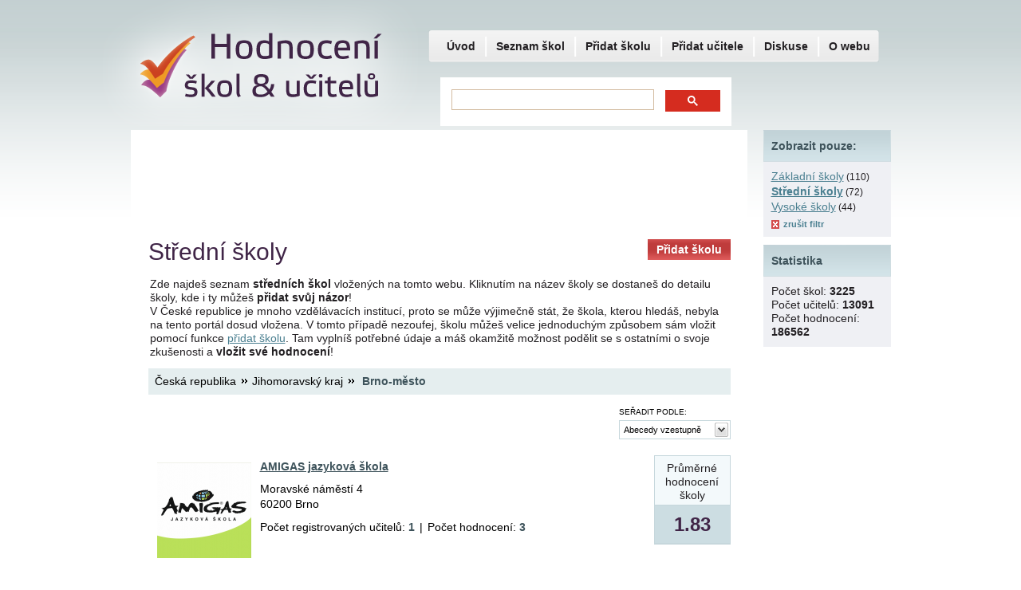

--- FILE ---
content_type: text/html
request_url: http://www.hodnoceniskol.cz/stredni-skoly/jihomoravsky-kraj/brno-mesto/
body_size: 4641
content:
<!DOCTYPE html PUBLIC "-//W3C//DTD XHTML 1.0 Transitional//EN" "DTD/xhtml1-transitional.dtd">
<html xmlns="http://www.w3.org/1999/xhtml">
    <head>
        <title>Brno-město | Jihomoravský kraj | Střední školy | Hodnocení škol</title>
	<meta name="description" content="Brno-město, Jihomoravský kraj, Střední školy | Hodnocení škol" />
        <meta http-equiv="content-type" content="text/html; charset=utf-8" />
        <link rel="stylesheet" href="http://www.hodnoceniskol.cz/css/default.css" type="text/css" />
        
        <!--[if IE 6]>
            <link rel="stylesheet" type="text/css" media="all" href="http://www.hodnoceniskol.cz/css/ie6.css" />
        <![endif]-->
        <!--[if IE 7]>
            <link rel="stylesheet" type="text/css" media="all" href="http://www.hodnoceniskol.cz/css/ie7.css" />
        <![endif]-->
        <script type="text/javascript" src="http://www.hodnoceniskol.cz/js/jquery-1.3.2.min.js"></script>
        <script type="text/javascript" src="http://www.hodnoceniskol.cz/js/jquery.chainedSelects.js"></script>
        <script type="text/javascript" src="http://www.hodnoceniskol.cz/js/jquery.ui.js"></script>
        <script type="text/javascript" src="http://www.hodnoceniskol.cz/js/jquery.maxlength-min.js"></script>
        <script type="text/javascript" src="http://www.hodnoceniskol.cz/js/baseUri.js"></script>
        <script type="text/javascript" src="http://www.hodnoceniskol.cz/js/utility.js"></script>
    </head>
    <body>
        <div id="all-page">
            
            <h1><span><a href="http://www.hodnoceniskol.cz/"><span>Hodnocení škol a učitelů</span></a></span></h1>
            
            <div class="col-left col-left-pages">
                <div class="content">                    <div style="width: 728px; height: 90px; margin: 0px 0px 30px 0px;">


                     <script type="text/javascript"><!--
                          google_ad_client = "ca-pub-4281829048446788";
                          /* široky hodnoceni */
                          google_ad_slot = "4864965055";
                          google_ad_width = 728;
                          google_ad_height = 90;
                            //-->
                             </script>
                         <script type="text/javascript"
                          src="http://pagead2.googlesyndication.com/pagead/show_ads.js">
                             </script>


                   </div>


                    <h2 class="float">Střední školy</h2>


                    <a class="universal-button universal-button-right" href="http://www.hodnoceniskol.cz/pridat-skolu/">Přidat školu</a>


                    <div class="cleaner">&#160;</div>


                    <p>Zde najdeš seznam <strong>středních škol</strong> vložených na tomto webu. Kliknutím na název školy se dostaneš do detailu školy, kde i ty můžeš <strong>přidat svůj názor</strong>!<br />V České republice je mnoho vzdělávacích institucí, proto se může výjimečně stát, že škola, kterou hledáš, nebyla na tento portál dosud vložena. V tomto případě nezoufej, školu můžeš velice jednoduchým způsobem sám vložit pomocí funkce <a href="http://www.hodnoceniskol.cz/pridat-skolu/" title="Přidat školu">přidat školu</a>. Tam vyplníš potřebné údaje a máš okamžitě možnost podělit se s ostatními o svoje zkušenosti a <strong>vložit své hodnocení</strong>!</p>


                                        


                    


                    <div class="breadcrumb breadcrumb-filter">


                        


                            <a href="http://www.hodnoceniskol.cz/stredni-skoly/">Česká republika</a>


                            <span>&#160;</span>


                        


                            <a href="http://www.hodnoceniskol.cz/stredni-skoly/jihomoravsky-kraj/">Jihomoravský kraj</a>


                            <span>&#160;</span>


                        


                        <span class="current">Brno-město</span>


                    </div>


                    


                    


                    


                    


                    


                        <div class="sort">


                            <span>Seřadit podle:</span>


                            <a href="javascript:void(0)" class="sort-trigger">Abecedy vzestupně</a>


                            <ul>


                                


                                    <li><a href="http://www.hodnoceniskol.cz/stredni-skoly/jihomoravsky-kraj/brno-mesto/?sort=seo_desc">Abecedy sestupně</a></li>


                                


                                    <li><a href="http://www.hodnoceniskol.cz/stredni-skoly/jihomoravsky-kraj/brno-mesto/?sort=rate_desc">Hodnocení sestupně</a></li>


                                


                                    <li><a href="http://www.hodnoceniskol.cz/stredni-skoly/jihomoravsky-kraj/brno-mesto/?sort=rate_asc">Hodnocení vzestupně</a></li>


                                


                            </ul>


                        </div>


                    


                    <div class="cleaner">&#160;</div>


                    


                    


                    


                        


                            <div class="detail-skoly-left detail-skoly-left-seznam-skol">


                                <div class="img"><a href="http://www.hodnoceniskol.cz/skola/amigas-jazykova-skola-2423/"><img src="http://www.hodnoceniskol.cz/raycms/upload/school/amigas-logo-fb-2423.png" alt="AMIGAS jazyková škola"/></a></div>


                                <div class="info">


                                    <h3><a href="http://www.hodnoceniskol.cz/skola/amigas-jazykova-skola-2423/">AMIGAS jazyková škola</a></h3>


                                    <p>Moravské náměstí 4<br />60200 Brno</p>


                                    <p>Počet registrovaných učitelů: <strong>1</strong><span>|</span>Počet hodnocení: <strong>3</strong></p>


                                </div>


                                <div class="cleaner">&#160;</div>        


                            </div>


                            <div class="detail-skoly-right detail-skoly-right-seznam-skol">


                                <p>Průměrné hodnocení školy<strong>1.83</strong></p>


                            </div>


                            <div class="cleaner">&#160;</div>


                        


                            <div class="detail-skoly-left detail-skoly-left-seznam-skol">


                                <div class="img"><a href="http://www.hodnoceniskol.cz/skola/cirkevni-stredni-zdravotnicka-skola-s-r-o-595/"><img src="http://www.hodnoceniskol.cz/gfx/icons/nologo.gif" alt="Církevní střední zdravotnická škola, s.r.o."/></a></div>


                                <div class="info">


                                    <h3><a href="http://www.hodnoceniskol.cz/skola/cirkevni-stredni-zdravotnicka-skola-s-r-o-595/">Církevní střední zdravotnická škola, s.r.o.</a></h3>


                                    <p>Grohova  110/14<br />60200 Brno-město</p>


                                    <p>Počet registrovaných učitelů: <strong>3</strong><span>|</span>Počet hodnocení: <strong>111</strong></p>


                                </div>


                                <div class="cleaner">&#160;</div>        


                            </div>


                            <div class="detail-skoly-right detail-skoly-right-seznam-skol">


                                <p>Průměrné hodnocení školy<strong>1.1</strong></p>


                            </div>


                            <div class="cleaner">&#160;</div>


                        


                            <div class="detail-skoly-left detail-skoly-left-seznam-skol">


                                <div class="img"><a href="http://www.hodnoceniskol.cz/skola/cyrilometodejske-gymnazium-a-stredni-odborna-skola-pedagogicka-brno-610/"><img src="http://www.hodnoceniskol.cz/gfx/icons/nologo.gif" alt="Cyrilometodějské gymnázium a střední odborná škola pedagogická Brno"/></a></div>


                                <div class="info">


                                    <h3><a href="http://www.hodnoceniskol.cz/skola/cyrilometodejske-gymnazium-a-stredni-odborna-skola-pedagogicka-brno-610/">Cyrilometodějské gymnázium a střední odborná škola pedagogická Brno</a></h3>


                                    <p>Lerchova  343/63<br />60200 Brno-město</p>


                                    <p>Počet registrovaných učitelů: <strong>3</strong><span>|</span>Počet hodnocení: <strong>52</strong></p>


                                </div>


                                <div class="cleaner">&#160;</div>        


                            </div>


                            <div class="detail-skoly-right detail-skoly-right-seznam-skol">


                                <p>Průměrné hodnocení školy<strong>1.15</strong></p>


                            </div>


                            <div class="cleaner">&#160;</div>


                        


                            <div class="detail-skoly-left detail-skoly-left-seznam-skol">


                                <div class="img"><a href="http://www.hodnoceniskol.cz/skola/educanet-soukrome-gymnazium-brno-o-p-s-648/"><img src="http://www.hodnoceniskol.cz/raycms/upload/school/obr-648.png" alt="EDUCAnet - Soukromé gymnázium Brno, o.p.s. "/></a></div>


                                <div class="info">


                                    <h3><a href="http://www.hodnoceniskol.cz/skola/educanet-soukrome-gymnazium-brno-o-p-s-648/">EDUCAnet - Soukromé gymnázium Brno, o.p.s. </a></h3>


                                    <p>Arménská  573/21<br />62500 Brno-město</p>


                                    <p>Počet registrovaných učitelů: <strong>8</strong><span>|</span>Počet hodnocení: <strong>102</strong></p>


                                </div>


                                <div class="cleaner">&#160;</div>        


                            </div>


                            <div class="detail-skoly-right detail-skoly-right-seznam-skol">


                                <p>Průměrné hodnocení školy<strong>1.64</strong></p>


                            </div>


                            <div class="cleaner">&#160;</div>


                        


                            <div class="detail-skoly-left detail-skoly-left-seznam-skol">


                                <div class="img"><a href="http://www.hodnoceniskol.cz/skola/eko-gymnazium-brno-o-p-s-605/"><img src="http://www.hodnoceniskol.cz/raycms/upload/school/obr-605.png" alt="EKO GYMNÁZIUM BRNO, o.p.s.  "/></a></div>


                                <div class="info">


                                    <h3><a href="http://www.hodnoceniskol.cz/skola/eko-gymnazium-brno-o-p-s-605/">EKO GYMNÁZIUM BRNO, o.p.s.  </a></h3>


                                    <p>Labská  269/27<br />62500 Brno-město</p>


                                    <p>Počet registrovaných učitelů: <strong>1</strong><span>|</span>Počet hodnocení: <strong>86</strong></p>


                                </div>


                                <div class="cleaner">&#160;</div>        


                            </div>


                            <div class="detail-skoly-right detail-skoly-right-seznam-skol">


                                <p>Průměrné hodnocení školy<strong>1.15</strong></p>


                            </div>


                            <div class="cleaner">&#160;</div>


                        


                            <div class="detail-skoly-left detail-skoly-left-seznam-skol">


                                <div class="img"><a href="http://www.hodnoceniskol.cz/skola/gymnazium-3257/"><img src="http://www.hodnoceniskol.cz/gfx/icons/nologo.gif" alt="gymnázium"/></a></div>


                                <div class="info">


                                    <h3><a href="http://www.hodnoceniskol.cz/skola/gymnazium-3257/">gymnázium</a></h3>


                                    <p>Vídeňská <br />63900 Brno</p>


                                    <p>Počet registrovaných učitelů: <strong>0</strong><span>|</span>Počet hodnocení: <strong>1</strong></p>


                                </div>


                                <div class="cleaner">&#160;</div>        


                            </div>


                            <div class="detail-skoly-right detail-skoly-right-seznam-skol">


                                <p>Průměrné hodnocení školy<strong>1</strong></p>


                            </div>


                            <div class="cleaner">&#160;</div>


                        


                            <div class="detail-skoly-left detail-skoly-left-seznam-skol">


                                <div class="img"><a href="http://www.hodnoceniskol.cz/skola/gymnazium-brno-654/"><img src="http://www.hodnoceniskol.cz/gfx/icons/nologo.gif" alt="Gymnázium Brno   "/></a></div>


                                <div class="info">


                                    <h3><a href="http://www.hodnoceniskol.cz/skola/gymnazium-brno-654/">Gymnázium Brno   </a></h3>


                                    <p>Elgartova 689/3<br />61400 Brno-město</p>


                                    <p>Počet registrovaných učitelů: <strong>6</strong><span>|</span>Počet hodnocení: <strong>25</strong></p>


                                </div>


                                <div class="cleaner">&#160;</div>        


                            </div>


                            <div class="detail-skoly-right detail-skoly-right-seznam-skol">


                                <p>Průměrné hodnocení školy<strong>1.4</strong></p>


                            </div>


                            <div class="cleaner">&#160;</div>


                        


                            <div class="detail-skoly-left detail-skoly-left-seznam-skol">


                                <div class="img"><a href="http://www.hodnoceniskol.cz/skola/gymnazium-brno-krenova-36-1792/"><img src="http://www.hodnoceniskol.cz/gfx/icons/nologo.gif" alt="Gymnázium, Brno, Křenová 36"/></a></div>


                                <div class="info">


                                    <h3><a href="http://www.hodnoceniskol.cz/skola/gymnazium-brno-krenova-36-1792/">Gymnázium, Brno, Křenová 36</a></h3>


                                    <p>Křenová 36<br />60200 Brno-město</p>


                                    <p>Počet registrovaných učitelů: <strong>37</strong><span>|</span>Počet hodnocení: <strong>81</strong></p>


                                </div>


                                <div class="cleaner">&#160;</div>        


                            </div>


                            <div class="detail-skoly-right detail-skoly-right-seznam-skol">


                                <p>Průměrné hodnocení školy<strong>1.15</strong></p>


                            </div>


                            <div class="cleaner">&#160;</div>


                        


                            <div class="detail-skoly-left detail-skoly-left-seznam-skol">


                                <div class="img"><a href="http://www.hodnoceniskol.cz/skola/gymnazium-brno-reckovice-653/"><img src="http://www.hodnoceniskol.cz/gfx/icons/nologo.gif" alt="Gymnázium Brno - Řečkovice   "/></a></div>


                                <div class="info">


                                    <h3><a href="http://www.hodnoceniskol.cz/skola/gymnazium-brno-reckovice-653/">Gymnázium Brno - Řečkovice   </a></h3>


                                    <p>Terezy Novákové  936/2<br />62100 Brno-město</p>


                                    <p>Počet registrovaných učitelů: <strong>2</strong><span>|</span>Počet hodnocení: <strong>37</strong></p>


                                </div>


                                <div class="cleaner">&#160;</div>        


                            </div>


                            <div class="detail-skoly-right detail-skoly-right-seznam-skol">


                                <p>Průměrné hodnocení školy<strong>1.37</strong></p>


                            </div>


                            <div class="cleaner">&#160;</div>


                        


                            <div class="detail-skoly-left detail-skoly-left-seznam-skol">


                                <div class="img"><a href="http://www.hodnoceniskol.cz/skola/gymnazium-brno-slovanske-namesti-7-2355/"><img src="http://www.hodnoceniskol.cz/raycms/upload/school/logo-mensi-2355.jpeg" alt="Gymnázium Brno, Slovanské náměstí 7"/></a></div>


                                <div class="info">


                                    <h3><a href="http://www.hodnoceniskol.cz/skola/gymnazium-brno-slovanske-namesti-7-2355/">Gymnázium Brno, Slovanské náměstí 7</a></h3>


                                    <p>Slovanské náměstí 7<br />61200 Brno-město</p>


                                    <p>Počet registrovaných učitelů: <strong>2</strong><span>|</span>Počet hodnocení: <strong>5</strong></p>


                                </div>


                                <div class="cleaner">&#160;</div>        


                            </div>


                            <div class="detail-skoly-right detail-skoly-right-seznam-skol">


                                <p>Průměrné hodnocení školy<strong>1.83</strong></p>


                            </div>


                            <div class="cleaner">&#160;</div>


                        


                            <div class="detail-skoly-left detail-skoly-left-seznam-skol">


                                <div class="img"><a href="http://www.hodnoceniskol.cz/skola/gymnazium-brno-trida-kapitana-jarose-652/"><img src="http://www.hodnoceniskol.cz/gfx/icons/nologo.gif" alt="Gymnázium, Brno, třída Kapitána Jaroše"/></a></div>


                                <div class="info">


                                    <h3><a href="http://www.hodnoceniskol.cz/skola/gymnazium-brno-trida-kapitana-jarose-652/">Gymnázium, Brno, třída Kapitána Jaroše</a></h3>


                                    <p>Příční  123/16<br />60200 Brno-město</p>


                                    <p>Počet registrovaných učitelů: <strong>6</strong><span>|</span>Počet hodnocení: <strong>33</strong></p>


                                </div>


                                <div class="cleaner">&#160;</div>        


                            </div>


                            <div class="detail-skoly-right detail-skoly-right-seznam-skol">


                                <p>Průměrné hodnocení školy<strong>1.78</strong></p>


                            </div>


                            <div class="cleaner">&#160;</div>


                        


                            <div class="detail-skoly-left detail-skoly-left-seznam-skol">


                                <div class="img"><a href="http://www.hodnoceniskol.cz/skola/gymnazium-brno-videnska-651/"><img src="http://www.hodnoceniskol.cz/gfx/icons/nologo.gif" alt="Gymnázium Brno, Vídeňská   "/></a></div>


                                <div class="info">


                                    <h3><a href="http://www.hodnoceniskol.cz/skola/gymnazium-brno-videnska-651/">Gymnázium Brno, Vídeňská   </a></h3>


                                    <p>Vídeňská  55/47<br />63900 Brno-město</p>


                                    <p>Počet registrovaných učitelů: <strong>64</strong><span>|</span>Počet hodnocení: <strong>533</strong></p>


                                </div>


                                <div class="cleaner">&#160;</div>        


                            </div>


                            <div class="detail-skoly-right detail-skoly-right-seznam-skol">


                                <p>Průměrné hodnocení školy<strong>1.38</strong></p>


                            </div>


                            <div class="cleaner">&#160;</div>


                        


                            <div class="detail-skoly-left detail-skoly-left-seznam-skol">


                                <div class="img"><a href="http://www.hodnoceniskol.cz/skola/gymnazium-globe-s-r-o-611/"><img src="http://www.hodnoceniskol.cz/gfx/icons/nologo.gif" alt="Gymnázium Globe, s.r.o. "/></a></div>


                                <div class="info">


                                    <h3><a href="http://www.hodnoceniskol.cz/skola/gymnazium-globe-s-r-o-611/">Gymnázium Globe, s.r.o. </a></h3>


                                    <p>Bzenecká  4226/23<br />62800 Brno-město</p>


                                    <p>Počet registrovaných učitelů: <strong>1</strong><span>|</span>Počet hodnocení: <strong>109</strong></p>


                                </div>


                                <div class="cleaner">&#160;</div>        


                            </div>


                            <div class="detail-skoly-right detail-skoly-right-seznam-skol">


                                <p>Průměrné hodnocení školy<strong>1.6</strong></p>


                            </div>


                            <div class="cleaner">&#160;</div>


                        


                            <div class="detail-skoly-left detail-skoly-left-seznam-skol">


                                <div class="img"><a href="http://www.hodnoceniskol.cz/skola/gymnazium-hady-s-r-o-607/"><img src="http://www.hodnoceniskol.cz/raycms/upload/school/obr-607.png" alt="Gymnázium Hády, s.r.o.   "/></a></div>


                                <div class="info">


                                    <h3><a href="http://www.hodnoceniskol.cz/skola/gymnazium-hady-s-r-o-607/">Gymnázium Hády, s.r.o.   </a></h3>


                                    <p>Horníkova  2170/1<br />62800 Brno-město</p>


                                    <p>Počet registrovaných učitelů: <strong>0</strong><span>|</span>Počet hodnocení: <strong>15</strong></p>


                                </div>


                                <div class="cleaner">&#160;</div>        


                            </div>


                            <div class="detail-skoly-right detail-skoly-right-seznam-skol">


                                <p>Průměrné hodnocení školy<strong>1.24</strong></p>


                            </div>


                            <div class="cleaner">&#160;</div>


                        


                            <div class="detail-skoly-left detail-skoly-left-seznam-skol">


                                <div class="img"><a href="http://www.hodnoceniskol.cz/skola/gymnazium-integra-brno-s-r-o-612/"><img src="http://www.hodnoceniskol.cz/gfx/icons/nologo.gif" alt="Gymnázium INTEGRA BRNO, s.r.o."/></a></div>


                                <div class="info">


                                    <h3><a href="http://www.hodnoceniskol.cz/skola/gymnazium-integra-brno-s-r-o-612/">Gymnázium INTEGRA BRNO, s.r.o.</a></h3>


                                    <p>Rašelinová  2433/11<br />62800 Brno-město</p>


                                    <p>Počet registrovaných učitelů: <strong>11</strong><span>|</span>Počet hodnocení: <strong>110</strong></p>


                                </div>


                                <div class="cleaner">&#160;</div>        


                            </div>


                            <div class="detail-skoly-right detail-skoly-right-seznam-skol">


                                <p>Průměrné hodnocení školy<strong>1.91</strong></p>


                            </div>


                            <div class="cleaner">&#160;</div>


                        


                            <div class="detail-skoly-left detail-skoly-left-seznam-skol">


                                <div class="img"><a href="http://www.hodnoceniskol.cz/skola/gymnazium-johanna-gregora-mendela-2835/"><img src="http://www.hodnoceniskol.cz/gfx/icons/nologo.gif" alt="Gymnázium Johanna Gregora Mendela"/></a></div>


                                <div class="info">


                                    <h3><a href="http://www.hodnoceniskol.cz/skola/gymnazium-johanna-gregora-mendela-2835/">Gymnázium Johanna Gregora Mendela</a></h3>


                                    <p> <br />0 Brno-město</p>


                                    <p>Počet registrovaných učitelů: <strong>0</strong><span>|</span>Počet hodnocení: <strong>6</strong></p>


                                </div>


                                <div class="cleaner">&#160;</div>        


                            </div>


                            <div class="detail-skoly-right detail-skoly-right-seznam-skol">


                                <p>Průměrné hodnocení školy<strong>3.45</strong></p>


                            </div>


                            <div class="cleaner">&#160;</div>


                        


                            <div class="detail-skoly-left detail-skoly-left-seznam-skol">


                                <div class="img"><a href="http://www.hodnoceniskol.cz/skola/gymnazium-kapitana-jarose-3306/"><img src="http://www.hodnoceniskol.cz/gfx/icons/nologo.gif" alt="gymnázium kapitána Jaroše"/></a></div>


                                <div class="info">


                                    <h3><a href="http://www.hodnoceniskol.cz/skola/gymnazium-kapitana-jarose-3306/">gymnázium kapitána Jaroše</a></h3>


                                    <p> <br />0 Brno-město</p>


                                    <p>Počet registrovaných učitelů: <strong>0</strong><span>|</span>Počet hodnocení: <strong>0</strong></p>


                                </div>


                                <div class="cleaner">&#160;</div>        


                            </div>


                            <div class="detail-skoly-right detail-skoly-right-seznam-skol">


                                <p>Průměrné hodnocení školy<strong>0</strong></p>


                            </div>


                            <div class="cleaner">&#160;</div>


                        


                            <div class="detail-skoly-left detail-skoly-left-seznam-skol">


                                <div class="img"><a href="http://www.hodnoceniskol.cz/skola/gymnazium-matyase-lercha-brno-647/"><img src="http://www.hodnoceniskol.cz/gfx/icons/nologo.gif" alt="Gymnázium Matyáše Lercha Brno   "/></a></div>


                                <div class="info">


                                    <h3><a href="http://www.hodnoceniskol.cz/skola/gymnazium-matyase-lercha-brno-647/">Gymnázium Matyáše Lercha Brno   </a></h3>


                                    <p>Žižkova  3045/54<br />61600 Brno-město</p>


                                    <p>Počet registrovaných učitelů: <strong>1</strong><span>|</span>Počet hodnocení: <strong>78</strong></p>


                                </div>


                                <div class="cleaner">&#160;</div>        


                            </div>


                            <div class="detail-skoly-right detail-skoly-right-seznam-skol">


                                <p>Průměrné hodnocení školy<strong>1.18</strong></p>


                            </div>


                            <div class="cleaner">&#160;</div>


                        


                            <div class="detail-skoly-left detail-skoly-left-seznam-skol">


                                <div class="img"><a href="http://www.hodnoceniskol.cz/skola/gymnazium-p-krizkovskeho-s-umeleckou-profilaci-s-r-o-606/"><img src="http://www.hodnoceniskol.cz/raycms/upload/school/obr-606.png" alt="Gymnázium P. Křížkovského s uměleckou profilací, s.r.o. "/></a></div>


                                <div class="info">


                                    <h3><a href="http://www.hodnoceniskol.cz/skola/gymnazium-p-krizkovskeho-s-umeleckou-profilaci-s-r-o-606/">Gymnázium P. Křížkovského s uměleckou profilací, s.r.o. </a></h3>


                                    <p>Kristenova  58/27<br />62400 Brno-město</p>


                                    <p>Počet registrovaných učitelů: <strong>3</strong><span>|</span>Počet hodnocení: <strong>50</strong></p>


                                </div>


                                <div class="cleaner">&#160;</div>        


                            </div>


                            <div class="detail-skoly-right detail-skoly-right-seznam-skol">


                                <p>Průměrné hodnocení školy<strong>1.22</strong></p>


                            </div>


                            <div class="cleaner">&#160;</div>


                        


                            <div class="detail-skoly-left detail-skoly-left-seznam-skol">


                                <div class="img"><a href="http://www.hodnoceniskol.cz/skola/hotelova-skola-s-r-o-613/"><img src="http://www.hodnoceniskol.cz/gfx/icons/nologo.gif" alt="Hotelová škola, s.r.o. "/></a></div>


                                <div class="info">


                                    <h3><a href="http://www.hodnoceniskol.cz/skola/hotelova-skola-s-r-o-613/">Hotelová škola, s.r.o. </a></h3>


                                    <p>Bosonožská  381/9<br />62500 Brno-město</p>


                                    <p>Počet registrovaných učitelů: <strong>0</strong><span>|</span>Počet hodnocení: <strong>40</strong></p>


                                </div>


                                <div class="cleaner">&#160;</div>        


                            </div>


                            <div class="detail-skoly-right detail-skoly-right-seznam-skol">


                                <p>Průměrné hodnocení školy<strong>1.28</strong></p>


                            </div>


                            <div class="cleaner">&#160;</div>


                        


                    


                    


                    


                    <p class="sitening">


                        


                        


                        


                        


                            <a  class="activ"  href="http://www.hodnoceniskol.cz/stredni-skoly/jihomoravsky-kraj/brno-mesto/">1</a>


                        


                            <a  href="http://www.hodnoceniskol.cz/stredni-skoly/jihomoravsky-kraj/brno-mesto/?page=2">2</a>


                        


                            <a  href="http://www.hodnoceniskol.cz/stredni-skoly/jihomoravsky-kraj/brno-mesto/?page=3">3</a>


                        


                            <a  href="http://www.hodnoceniskol.cz/stredni-skoly/jihomoravsky-kraj/brno-mesto/?page=4">4</a>


                        


                        


                        


                            <a href="http://www.hodnoceniskol.cz/stredni-skoly/jihomoravsky-kraj/brno-mesto/?page=2">></a>


                        


                        


                            <a href="http://www.hodnoceniskol.cz/stredni-skoly/jihomoravsky-kraj/brno-mesto/?page=4">>></a>


                        


                    </p>


                    








                    <div style="width: 728px; height: 90px; margin: 30px 0px 40px 0px;">


                          <script type="text/javascript"><!--
                          google_ad_client = "ca-pub-4281829048446788";
                          /* široky hodnoceni */
                          google_ad_slot = "4864965055";
                          google_ad_width = 728;
                          google_ad_height = 90;
                            //-->
                             </script>
                         <script type="text/javascript"
                          src="http://pagead2.googlesyndication.com/pagead/show_ads.js">
                             </script>


                     </div>  








                                  </div>

            </div>

            

            <div class="col-right">
                
                    <p class="header">Zobrazit pouze:</p>
                    <div class="box">
                        <ul>
                            
                                <li><a href="http://www.hodnoceniskol.cz/zakladni-skoly/jihomoravsky-kraj/brno-mesto/">Základní školy</a> (110)</li>
                            
                                <li><a class="activ" href="http://www.hodnoceniskol.cz/stredni-skoly/jihomoravsky-kraj/brno-mesto/">Střední školy</a> (72)</li>
                            
                                <li><a href="http://www.hodnoceniskol.cz/vysoke-skoly/jihomoravsky-kraj/brno-mesto/">Vysoké školy</a> (44)</li>
                            
                        </ul>
                        <a href="http://www.hodnoceniskol.cz/seznam-skol/jihomoravsky-kraj/brno-mesto/" class="cancel-filter">zrušit filtr</a>
                    </div>
                
             
                <p class="header">Statistika</p>
                <div class="box"><p>Počet škol: <strong>3225</strong><br />Počet učitelů: <strong>13091</strong><br />Počet hodnocení: <strong>186562</strong></p></div>
                
<div style="width: 160px; height: 90px; margin: 5px auto 5px auto;">
 <script async src="//pagead2.googlesyndication.com/pagead/js/adsbygoogle.js"></script>
  <!-- Odkazy_hodnoceni -->
  <ins class="adsbygoogle"
     style="display:inline-block;width:160px;height:90px"
     data-ad-client="ca-pub-4281829048446788"
     data-ad-slot="6435823754"></ins>
 <script>
(adsbygoogle = window.adsbygoogle || []).push({});
</script>
</div>

                              
                <div style="width: 160px; height: 600px; margin: 0px auto 0px auto;">
 <script type="text/javascript"><!--
  google_ad_client = "ca-pub-4281829048446788";
  /* sloupec160H */
  google_ad_slot = "9936085061";
  google_ad_width = 160;
  google_ad_height = 600;
  //-->
 </script>
 <script type="text/javascript"
  src="//pagead2.googlesyndication.com/pagead/show_ads.js">
 </script>

                </div>
                            


			</div>





            





            <div class="cleaner">&#160;</div>





            


            





            <div class="nav">


                <ul>


                    <li><a  href="http://www.hodnoceniskol.cz/" title="Úvod">Úvod</a></li>


                    <li><a  href="http://www.hodnoceniskol.cz/seznam-skol/" title="Seznam škol">Seznam škol</a></li>


                    <li><a  href="http://www.hodnoceniskol.cz/pridat-skolu/" title="Přidat školu">Přidat školu</a></li>


                    <li><a href="http://www.hodnoceniucitelu.cz/pridat-ucitele/" title="Přidat učitele">Přidat učitele</a></li>


                    <li><a href="http://www.hodnoceniucitelu.cz/forum/" target="_blank" title="Diskuse">Diskuse</a></li>


                    <li class="last">


                        <a  href="http://www.hodnoceniskol.cz/o-webu/" title="O webu">O webu</a>


                        <ul>


                            <li><a href="http://www.hodnoceniskol.cz/faq/" title="FAQ">FAQ</a></li>


                            <li><a href="http://www.hodnoceniskol.cz/podminky-pouziti/" title="Podmínky použití">Podmínky použití</a></li>


                            <li><a href="http://www.hodnoceniskol.cz/doporucte-kamaradovi/" title="Doporuč kamarádovi">Doporuč kamarádovi</a></li>


                            <li><a href="http://www.hodnoceniskol.cz/kontakt/" title="Kontakt">Kontakt</a></li>


                        </ul>


                    </li>


                </ul>


            </div>





            





            <form action="http://www.hodnoceniucitelu.cz/vyhledavani/" id="cse-search-box" class="search-form">


<script async src="https://cse.google.com/cse.js?cx=partner-pub-4281829048446788:2651834879">
</script>
<div class="gcse-search"></div>


</form>




            





        </div>





        <div class="footer">


            <div class="inner">


                <strong>Doporučujeme</strong>


                <ul>


                    


                        <li><a target="_blank" href="http://www.pisanka.cz" title="Písanka pro předškoláky i pro 1. třídu ke stažení zdarma">Psaní pro 1. třídu</a></li>


                    


                </ul>


                <div class="cleaner">&#160;</div>


                <p>Copyright &#169; 2016 - 2024 Hodnoceniskol.cz</p>


                <p class="r"><a href="http://www.hodnoceniskol.cz/seznam-skol/">Seznam škol</a><span>|</span><a href="http://www.hodnoceniskol.cz/pridat-skolu/">Přidat školu</a><span>|</span><a href="http://www.hodnoceniucitelu.cz/pridat-ucitele/">Přidat učitele</a><span>|</span><a href="http://www.hodnoceniskol.cz/podminky-pouziti/">Podmínky použití</a><span>|</span><a href="http://www.hodnoceniskol.cz/kontakt/">Kontakt</a></p>


                <div class="cleaner">&#160;</div>


             </div>


        </div>


        


        <div style="display: none;" id="popup-recommend">


            <p><a title="Zavřít okno" class="tooltip" href="javascript:hidePopup()"><img src="http://www.hodnoceniskol.cz/gfx/icons/close.png" alt="zavřít okno"/></a></p>


            <div class="iframe">&#160;</div>


        </div>


        


<!-- Google tag (gtag.js) -->
<script async src="https://www.googletagmanager.com/gtag/js?id=G-BGGTR5GKKE"></script>
<script>
  window.dataLayer = window.dataLayer || [];
  function gtag(){dataLayer.push(arguments);}
  gtag('js', new Date());

  gtag('config', 'G-BGGTR5GKKE');
</script>


    </body>





</html>

--- FILE ---
content_type: text/html; charset=utf-8
request_url: https://www.google.com/recaptcha/api2/aframe
body_size: 115
content:
<!DOCTYPE HTML><html><head><meta http-equiv="content-type" content="text/html; charset=UTF-8"></head><body><script nonce="G_oAIkipKFrCJ8DC3fQc3w">/** Anti-fraud and anti-abuse applications only. See google.com/recaptcha */ try{var clients={'sodar':'https://pagead2.googlesyndication.com/pagead/sodar?'};window.addEventListener("message",function(a){try{if(a.source===window.parent){var b=JSON.parse(a.data);var c=clients[b['id']];if(c){var d=document.createElement('img');d.src=c+b['params']+'&rc='+(localStorage.getItem("rc::a")?sessionStorage.getItem("rc::b"):"");window.document.body.appendChild(d);sessionStorage.setItem("rc::e",parseInt(sessionStorage.getItem("rc::e")||0)+1);localStorage.setItem("rc::h",'1769002480697');}}}catch(b){}});window.parent.postMessage("_grecaptcha_ready", "*");}catch(b){}</script></body></html>

--- FILE ---
content_type: text/css
request_url: http://www.hodnoceniskol.cz/css/default.css
body_size: 5067
content:
body {
    margin: 0;
    padding: 0;
    background: url('../gfx/bg/bg-body.png') left top repeat-x #fff;
    text-align: center;
    font-family: arial, sans-serif;
    font-size: 14px;
    color: #221f22;
}

body.popup-body {
    background: none;
    text-align: left;
}

#all-page {
    width: 953px;
    margin: auto;
    text-align: left;
    position: relative;
}

p {
    margin: 0 0 12px 0;
    padding: 0;
    line-height: 17px;
}

a img {
    border: 0;
}

a {
    text-decoration: underline;
    color: #4a7f90;
    outline: none;
}

a:hover {
    color: #bf3c3c;
}

.cleaner {
    height: 0;
    line-height: 0;
    font-size: 0;
    clear: both;
}

h1 {
    position: relative;
    left: -35px;
    width: 395px;
    top: -5px;
    height: 163px;
    margin: 0;
    padding: 0;
    z-index: 100;
}

h1 span{
    width: 395px;
    height: 163px;
    display: block;
    background: url('../gfx/hodnoceni-skol-ucitelu.png') left top no-repeat;
}

h1 span a{
    width: 309px;
    height: 91px;
    display: block;
    text-decoration: none;
    position: absolute;
    top: 40px;
    left: 42px;
    z-index: 98;
}

h1 span a span{
    position: absolute;
    top: -500px;
    background: none;
}

.col-left {
    float: left;
    width: 773px;
    background: #fff;
    margin: 0 15px 25px 0;
    padding: 48px 0 0 0;
}

.col-left-pages {
    padding: 17px 0 0 0;
}

.content {
    margin: 0 0 0 22px;
    width: 730px;
}

.nav {
    position: absolute;
    width: 580px;
    height: 40px;
    background: url('../gfx/menu/bg.png') left top no-repeat;
    top: 38px;
    right: 0;
}

.nav ul{
    margin: 0;
    padding: 8px 0 0 14px;
    list-style-type: none;
}

.nav ul li{
    margin: 0 2px 0 0;
    padding: 0 5px 0 0;
    float: left;
    list-style-type: none;
    background: url('../gfx/menu/sep.gif') right top no-repeat;
    height: 25px;
    position: relative;
}

.nav ul li.last{
    background: none;
    margin: 0;
    padding: 0;
}

.nav ul li a{
    color: #221f22;
    font-size: 14px;
    font-weight: bold;
    display: block;
    float: left;
    padding: 0 10px 0 9px;
    line-height: 25px;
    text-decoration: none;
}

.nav ul li a:hover,.nav ul li a.activ{
    color: #bf0909;
    background: #fff;
}

.nav ul li ul{
    margin: 0;
    padding: 7px 0 0 0;
    list-style-type: none;
    position: absolute;
    right: 1px;
    top: 25px;
    background: none;
    width: 182px;
    display: none;
    z-index: 100;
    border-bottom: 1px solid #fff;
}

.nav ul li:hover ul{
    display: block;
}

.nav ul li ul li{
    margin: 0;
    padding: 0;
    float: left;
    width: 180px;
    list-style-type: none;
    background: none;
    background: #f2f2f2;
    border-left: 1px solid #fff;
    border-right: 1px solid #fff;
    height: auto;
}

.nav ul li ul li a{
    color: #3b353b;
    font-size: 14px;
    font-weight: bold;
    display: block;
    float: none;
    padding: 0 0 0 10px; 
    line-height: 23px;
    text-decoration: none;
}

.nav ul li ul li a:hover,.nav ul li ul li a.activ{
    color: #bf0909;
    background: #fff;
}

.content h1 {
    font-size: 30px;
    line-height: 32px;
    color: #402547;
    font-weight: normal;
    padding: 0;
    margin: 0 0 16px 0;
    height: auto;
    width: auto;
    top: 0;
    left: 0;
}

h2 {
    font-size: 30px;
    line-height: 32px;
    color: #402547;
    font-weight: normal;
    padding: 0;
    margin: 0 0 16px 0;
}

body.popup-body h2{
    font-size: 24px;
    line-height: 26px;
}

.col-left p{
    margin: 0 0 12px 2px;
    padding: 0;
}

.col-left p.w{
    width: 543px;
}

.hp-content {
    padding: 15px 0 0 0;
}

#tabs {
    margin: 0 0 30px 0;
    position: relative;
    width: 712px;    
}

#tabs img{
    right: -17px;
    top: -196px;
    position: absolute;    
}

#tabs a.red{
    margin: 0 5px 0 0;
    padding: 0;
    width: 223px;
    display: block;
    float: left;
    line-height: 46px;
    text-indent: 21px;
    color: #fff;
    font-weight: bold;
    font-size: 14px;
    background: url('../gfx/tabs/zalozka-red.gif') left top repeat-x;
    text-decoration: none;
}

#tabs a.blue{
    margin: 0 5px 0 0;
    padding: 0;
    width: 150px;
    display: block;
    float: left;
    line-height: 46px;
    text-indent: 21px;
    color: #fff;
    font-weight: bold;
    font-size: 14px;
    background: url('../gfx/tabs/zalozka-blue.gif') left top repeat-x;
    text-decoration: none;
}

#find-teacher-form {
    background: #d34d4d;
    display: none;
}

#find-school-form {
    background: #44798a;
}

#find-teacher-form input.button{
    border: 1px solid #dca9a9;
}

#find-school-form input.button{
    border: 1px solid #7fb4c5;
}

#tabs .forms {
    position: relative;
    width: 730px;
    height: 136px;
    overflow: hidden;
}

#tabs form {
    float: left;
    padding: 28px 23px 23px 32px;
    position: absolute;
    left: 0;
    top: 0;
    height: 85px;
}

#tabs form .col{
    float: left;
    width: 259px;
    margin: 0 17px 0 0;
}

#tabs form .col2{
    float: left;
    width: 260px;
    margin: 0 17px 0 0;
}

#tabs form .big-col{
    float: left;
    width: 536px;
    margin: 0 17px 0 0;
}

#tabs form input.text{
    width: 520px;
    height: 20px;
    padding: 6px 7px 0 7px;
    border: 1px solid #dedede;
    font-size: 14px;
    color: #464646;
    display: block;
    float: left;
}

#tabs form .col input.text{
    width: 243px;
}

#tabs form .col2 input.text{
    width: 244px;
}

#tabs form .col label,#tabs form .col2 label,#tabs form .big-col label{
    display: block;
    font-size: 14px;
    line-height: 24px;
    text-transform: capitalize;
}

#tabs form input.button{
    width: 122px;
    height: 28px;
    font-size: 14px;
    color: #464646;
    cursor: pointer;
    font-weight: bold;
    text-align: center;
    display: block;
    float: left;
    background: url('../gfx/bg/bg-hledat.gif') left top repeat-x;
    margin: 24px 0 0 0;
    border: 0;
}

#tabs form .error {
    opacity: 0;
    -moz-opacity: 0;
    filter: alpha(opacity=0);
    color: #fff;
    font-size: 12px;
    font-weight: bold;
    top: 30px;
    position: relative;
}

#tabs form input.checkbox{
    margin: 0 5px 0 0;
    padding: 0;
}

#tabs form label{
    font-size: 12px;
    color: #fff;
    margin: 0;
    padding: 0;
}

.col-left .banner{
    margin: 0 14px 14px 0;
    float: left;
}

.footer {
    background: url('../gfx/bg/footer.png') left top repeat-x #bccdcd;
    text-align: center;
}

.footer .inner{
    width: 953px;
    margin: auto;
    text-align: left;
}

.footer .inner strong{
    display: block;
    font-size: 11px;
    padding: 10px 0 0 0;
}

.footer .inner p{
    float: left;
    line-height: 30px;
    margin: 0;
    padding: 10px 0 20px;
    font-size: 12px
}

.footer .inner p.r{
    float: right;
}

.footer .inner p.r span{
    padding: 0 5px;
}

.footer .inner p a{
    color: #4a7f90;
}

.col-right {
    margin: 0 0 25px 0;
    float: right;
    width: 160px;
}

.col-right p{
    margin: 0 0 0 10px;
}

.col-right p.header{
    line-height: 40px;
    margin: 0;
    color: #3e535b;
    font-size: 14px;
    font-weight: bold;
    padding-left: 10px;
    background: url('../gfx/bg/bg-box.png') left top no-repeat;
}

.col-right .box{
    background: #eff0f4;
    padding: 10px 0 10px 0;
    margin: 0 0 10px 0;
}

.col-right .box-center{
    text-align: center;
}

.footer ul{
    margin: 0 0 10px 0;
    padding: 0;
    list-style-type: none;
}

.footer ul li{
    margin: 0;
    padding: 0;
    list-style-type: none;
    line-height: 14px;
    float: left;
}

.footer ul li a{
    color: #221f22;
    font-size: 10px;
    margin-right: 10px;
    text-decoration: none;
}

.footer ul li a:hover{
    text-decoration: underline;
}

.search-form {
    top: 97px;
    left: 388px;
    position: absolute;
    width: 365px;
}

.search-form input.text{
    margin: 0 4px 0 0 !important;
    width: 234px !important;
    height: 20px !important;
    padding: 6px 7px 0 7px !important;
    border: 1px solid #cad3d8 !important;
    font-size: 12px !important;
    color: #464646 !important;
    display: block !important;
    float: left !important;
    background: #fff;
}

.search-form input.button{
    width: 101px;
    height: 28px;
    font-size: 14px;
    color: #fff;
    cursor: pointer;
    font-weight: bold;
    text-align: center;
    display: block;
    float: left;
    border: 0;
    background: url('../gfx/bg/search-button.png') left top no-repeat;
}

.search-form input.button-hover{
    background: url('../gfx/bg/search-button.png') left bottom no-repeat;
}

.flag-cz {
    left: 844px;
    top: 92px;
    position: absolute;
    width: 36px;
    height: 36px;
    display: block;
    z-index: 0;
}

.ucebnice {
    left: 825px;
    top: 98px;
    position: absolute;
    font-size: 25px;
    line-height: 25px;
    color: #402547;
    font-weight: normal;
    padding: 0;
    margin: 0 0 16px 0;
}


.naucebnice {
    
   background: #ff8c00;
   font-size: 25px;
   line-height: 25px;
   color: black;
   display: inline-block;   
   text-decoration: none;
   padding: 12px 20px;
   margin: 0px 0px 38px 150px;
   border: none;
   cursor: pointer;
   height: auto;
   letter-spacing: 2px;
   border-radius: 3px;
}

.flag-sk {
    left: 888px;
    top: 92px;
    position: absolute;
    width: 36px;
    height: 36px;
    display: block;
    z-index: 0;
}

.breadcrumb {
    padding: 5px 8px;
    background: #e5eeef;
    margin: 0 0 22px 0;
    line-height: 23px;
}

.breadcrumb-filter {
    margin: 0;
}

.breadcrumb a{
    line-height: 23px;
    color: #000;
    font-size: 14px;
    text-decoration: none;
}

.breadcrumb a:hover{
    text-decoration: underline;
}

.breadcrumb span{
    padding: 0 4px;
    background: url('../gfx/breadcrumb.png') center center no-repeat;
}

.breadcrumb span.current{
    line-height: 23px;
    color: #3e535b;
    font-size: 14px;
    font-weight: bold;
    background: none;
}

.detail-skoly-left {
    float: left;
    width: 525px;
}

.detail-skoly-left-seznam-skol {
    width: 622px;
}

.detail-skoly-right {
    float: left;
    width: 202px;
}

.detail-skoly-right-seznam-skol {
    width: 96px;
    float: right;
}

.detail-skoly-left .img{
    float: left;
    width: 140px;
    padding: 9px 0 0 0;
    text-align: center;
}

.detail-skoly-left .img img{
    margin: 0 0 23px 1px;
}

.detail-skoly-left .info{
    float: left;
    width: 385px;
    padding: 6px 0 0 0;
}

.detail-skoly-left-seznam-skol .info{
    width: 480px;
    margin-bottom: 10px;
}

.detail-skoly-left .info p{
    margin: 0 10px 23px 0;
    color: #000;
    line-height: 19px; 
}

.detail-skoly-left .info h3{
    padding: 0;
    margin: 0 0 10px 0;
}

.detail-skoly-left .info h3 a{
    display: block;
    font-size: 14px;
    color: #3e535b;
    text-decoration: underline;
}

.detail-skoly-left .info h3 a:hover{
    text-decoration: none;
}

.detail-skoly-left-seznam-skol .info p{
    margin: 0 0 10px 0; 
}

.detail-skoly-left .info p strong{
    color: #3e535b; 
}

.detail-skoly-left .info p span{
    padding: 0 6px 
}

.universal-button {
    display: block;
    float: left;
    line-height: 26px;
    font-weight: bold;
    color: #fff;
    margin: 0 23px 11px 0;
    padding: 0 11px;
    text-decoration: none;
    background: url('../gfx/bg/universal-button.png') left top repeat-x;
}

.universal-button-right {
    float: right;
    margin: 0 0 11px 0;
}

.universal-button:hover {
    background-position: left bottom;
    color: #fff;
}

.detail-skoly-right p{
    float: left;
    width: 94px;
    border: 1px solid #c6d7dc;
    background: #f3f9fb;
    text-align: center;
    margin: 0 10px 11px 0;
    padding: 7px 0;
}

.detail-skoly-right-seznam-skol p{
    float: none;
    margin: 0 0 20px 0;
    padding: 7px 0 0 0;
}

.detail-skoly-right p strong{
    display: block;
    background: #ccdde2;
    border-top: 1px solid #c6d7dc;
    border-bottom: 1px solid #c6d7dc;
    font-size: 24px;
    color: #402547;
    line-height: 47px;
    margin: 3px 0;
}

.detail-skoly-right-seznam-skol p strong{
    margin: 3px 0 0 0;
}

.detail-skoly-right p.second{
    margin: 0 0 11px 0;
}

h2.detail-skoly {
    font-size: 14px;
    line-height: 17px;
    color: #3e535b;
    font-weight: bold;
    padding: 0;
    margin: 0 0 10px 0;
}

h2.float {
    float: left;
}

.prehled-hodnoceni {
    width: 570px;
    padding: 0;
    margin: 0 0 23px 0;
}

.prehled-hodnoceni td{
    font-size: 14px;
    color: #000;
    padding: 0 10px 0 0;
    text-align: left;
    height: 18px;
}

.prehled-hodnoceni th{
    font-size: 14px;
    color: #c03d3d;
    padding: 0 10px 0 0;
    text-align: left;
    height: 18px;
    width: 10%;
}

p.filter {
    margin: 0;
    line-height: 30px;
}

p.filter a{
    margin: 0 15px;
}

h3 {
    font-size: 14px;
    line-height: 17px;
    color: #3e535b;
    font-weight: bold;
    padding: 10px 0 0 0;
    margin: 0 0 5px 0;
}

.teacher2school-table {
    width: 730px;
    padding: 0;
    margin-bottom: 10px;
}

.teacher2school-table th{
    font-size: 14px;
    color: #fff;
    font-family: arial, sans-serif;
    font-weight: bold;
    text-align: left;
    vertical-align: middle;
    padding: 5px 0;
    background: #d34d4d;
    border-right: 1px solid #e9a4a4;
    line-height: 18px;
    border-bottom: 1px solid #e9a4a4;
}

.teacher2school-table th.last{
    border-right: 0;
    width: 70px;
    text-align: center;
}

.teacher2school-table th.d{
    padding: 0;
    text-align: center;
    width: 85px;
}

.teacher2school-table th.s{
    width: 35px;
    text-align: center;
    vertical-align: bottom;
}

.teacher2school-table th.h{
    width: 80px;
    padding: 0 6px;
}

.teacher2school-table th.ph{
    width: 52px;
    padding: 0 6px;
}

.teacher2school-table th.j{
    padding-left: 19px;
}

.teacher2school-table td{
    font-family: arial, sans-serif;
    font-size: 14px;
    color: #221f22;
    padding: 0;
    height: 23px;
    text-align: center;
    vertical-align: middle;
}

.teacher2school-table td.sort-td{
    background: #c13c3c !important;
    height: 22px !important;
    border-right: 1px solid #da6a6a !important;
}

.teacher2school-table td.sort-td-last{
    border-right: 0 !important;
}

.teacher2school-table tr.odd td{
    background: #e5eeef;
}

.teacher2school-table tr.hover td{
    background: #d34d4d;
    color: #fff;
}

.teacher2school-table td.j{
    text-align: left;
}

.teacher2school-table td a{
    font-family: arial, sans-serif;
    font-size: 14px;
    color: #221f22;
    display: block;
    line-height: 23px;
    text-decoration: none;
}

.teacher2school-table td.j a{
    padding-left: 19px;
}

.teacher2school-table tr.hover td a{
    color: #fff;
}

.teacher2school-table td a.tooltip{
    display: inline;
    line-height: auto;
}

.teacher2school-table td a.tooltip img{
    margin: 0 5px;
}

.teacher2school-table td.sort-td a.tooltip img{
    margin: 0 2px;
}

/* tooltip stard */
#tooltip {
    position: absolute;
    display: none;
    z-index: 1000;
}

#tooltip .left {
    float: left;
    width: 6px;
    height: 29px;
    line-height: 0;
    font-size: 0;
    background: url('../gfx/tooltip/left.png') left top no-repeat;
}

#tooltip .right {
    float: left;
    width: 6px;
    height: 29px;
    line-height: 0;
    font-size: 0;
    background: url('../gfx/tooltip/right.png') left top no-repeat;
}

#tooltip .middle{
    float: left;
    height: 29px;
    position: relative;
    background: #303030;
}

#tooltip .middle p{
    line-height: 29px;
    margin: 0;
    padding: 0 5px;
    color: #fff;
    font-size: 12px;
}

.arrow-tooltip{
    width: 16px;
    height: 8px;
    line-height: 0;
    font-size: 0;
    position: absolute;
    top: 29px;
}

.arrow-tooltip span{
    width: 16px;
    height: 8px;
    line-height: 0;
    font-size: 0;
    display: block;
    background: url('../gfx/tooltip/arrow.png') left top no-repeat;
}

/* tooltip end */

p.sitening {
    text-align: right;
}

p.sitening a{
    margin: 0 2px;
    text-decoration: none;
}

p.sitening a:hover,p.sitening a.activ{
    text-decoration: underline;
    color: #bf3c3c;
}

.filter-seznam-skol {
    line-height: 22px;
    margin: 10px 0 20px 0;
    float: left;
    width: 580px;
}

.filter-seznam-skol .filter-item{
    float: left;
    white-space: nowrap;
}

.filter-seznam-skol a{
    margin: 0 3px 0 0;
}

.filter-seznam-skol span{
    margin: 0 18px 0 0;
    font-size: 12px;
}

.flashmessage {
    margin: 0 0 10px 0;
    font-size: 12px;
    font-weight: bold;
    padding: 5px 5px 5px 35px;
    line-height: 16px;
}

.flashmessage-mb {
    margin: 0 0 30px 0;
}

.flashmessage-success {
    background: url('../gfx/flashmessage/success.png') 5px 5px no-repeat #dff2bf;
    border: 1px solid #4f8a10;
    color: #4f8a10;
}

.flashmessage-error {
    background: url('../gfx/flashmessage/error.png') 5px 5px no-repeat #fd97a1;
    border: 1px solid #a60505;
    color: #a60505;
    line-height: 26px;
}

.flashmessage-error404 {
    line-height: 26px;
}

.flashmessage-alert {
    background: url('../gfx/flashmessage/alert.png') 5px 5px no-repeat #faf29b;
    border: 1px solid #f5ba55;
    color: #9e3e1d;
    padding: 5px 5px 5px 45px;
}

.content ul{
    margin: 0 0 20px 0;
    padding: 0;
    list-style-type: none;
}

.content ul li{
    margin: 0 0 10px 0;
    padding: 0 0 0 10px;
    list-style-type: none;
    background: url('../gfx/icons/li-dot.png') left 5px no-repeat;
}

.content ul li strong{
    color: #3e535b;
}
 
.add-school {
    margin: 0 0 20px 0;
}

.add-school fieldset{
    border: 0;
    margin: 0;
    padding: 0;
    width: 730px;
    display: block;
}

.add-school fieldset.photo{
    border-bottom: 1px solid #cbced1;
    margin: 0 0 30px 0;
    padding: 0 0 10px 0;
}

.recommend-popup-form {
    margin: 0;
}

.recommend-popup-form fieldset{
    width: 470px;
}

.add-school fieldset legend{
    padding: 10px 0 20px 0;
    display: block;
    font-size: 14px;
    line-height: 17px;
    color: #3e535b;
    font-weight: bold;
    margin: 0;
}

.rate-form fieldset legend{
    font-size: 16px;
    padding: 20px 0 30px 0;
}

h3.rate-form-h3{
    font-size: 16px;
    margin: 0 0 35px 0;
}

h3.rate-form-h3 span{
    font-size: 12px;
    font-style: italic;
    font-weight: normal;
}

.add-school label{
    margin: 0 7px 14px 0;
    display: block;
    float: left;
    line-height: 22px;
    font-family: arial, sans-serif;
    font-size: 14px;
    color: #221f22;
    width: 113px;
    text-align: right;
}

.rate-form label{
    margin: 0 15px 35px 0;
    width: 140px;
}

.rate-form label.comment{
    margin: 0 15px 0 0;
    width: 140px;
}

.rate-form .rate{
    margin: 0 0 20px 0;
    font-size: 20px;
    display: block;
    float: left;
    color: #c03d3d;
    font-weight: bold;
    text-align: center;
    line-height: 22px;
}

.rate-form .col{
    float: left;
    width: 300px;
}

.rate-form .col-hint{
    float: left;
    width: 430px;
}

.recommend-popup-form label {
    width: 180px;
}

.add-school label.rec{
    width: 213px;
}

.add-school input.text{
    margin: 0 0 14px 0;
    width: 233px;
    height: 18px;
    padding: 2px 5px 0 5px;
    border: 1px solid #cbced1;
    font-family: arial, sans-serif;
    font-size: 14px;
    color: #221f22;
    display: block;
    float: left;
    background: #f5f8fb;
}

.add-school textarea{
    width: 570px;
    height: 68px;
    padding: 5px;
    border: 1px solid #cbced1;
    font-family: arial, sans-serif;
    font-size: 14px;
    color: #221f22;
    display: block;
    float: left;
    background: #f5f8fb;
}

.recommend-popup-form input.text{
    width: 271px;
}

.add-school input.text-rec{
    width: 498px;
}

.add-school select{
    margin: 0 0 14px 0;
    width: 245px;
    height: 20px;
    border: 1px solid #cbced1;
    font-family: arial, sans-serif;
    font-size: 14px;
    color: #221f22;
    display: block;
    float: left;
    background: #f5f8fb;
}

.add-school input.text-long{
    width: 598px;
}

.add-school p{
    float: left;
    line-height: 26px;
    margin: 15px 0 0 0;
    font-size: 12px;
}

.recommend-popup-form div.count-chars{
    line-height: 20px;
    margin: 0 0 10px 0;
    display: block;
    float: right;
    font-size: 10px;
}

.rate-form .col-hint p{
    line-height: 16px;
    margin: 0 0 17px 0;
    text-align: justify;
    width: 430px;
}

.rate-form .col-hint p strong{
    text-transform: uppercase;
}

.rate-form div.count-chars{
    line-height: 20px;
    margin: 0 0 10px 0;
    display: block;
    float: right;
    font-size: 10px;
}

.add-school fieldset span{
    display: block;
    font-size: 12px;
    margin: 0 0 10px 0;
}

.add-school input.button {
    display: block;
    height: 26px;
    width: 188px;
    font-weight: bold;
    color: #fff;
    text-align: center;
    cursor: pointer;
    background: url('../gfx/bg/universal-button.png') left top repeat-x;
    float: right;
    border: 0;
    margin: 15px 0 0 0;
    font-size: 14px;
}

.add-school input.button-hover {
    background-position: left bottom;
}

.podminky{
    width: 563px;
    height: 105px;
    padding: 5px;
    border: 1px solid #cbced1;
    font-family: arial, sans-serif;
    font-size: 12px;
    line-height: 15px;
    color: #221f22;
    display: block;
    float: left;
    background: #fff;
    overflow: auto;
    margin: 0 0 5px 0;
}

.podminky-insert-teacher {
    width: 598px;
}

.podminky ul{
    padding: 10px 0;
    margin: 0; 
}

.podminky ul li{
    padding-bottom: 5px;
    margin: 0;
}

.souhlas {
    padding-left: 155px;
}

.souhlas-insert-teacher {
    padding-left: 120px;
}

.souhlas label{
    display: inline;
    float: none;
}

.souhlas input{
    margin-right: 3px;
}

.add-school textarea.komentar{
    width: 563px;
}

.recommend-popup-form textarea {
    width: 271px;
    height: 60px;
    font-size: 12px;
}

.add-school textarea.notification,.recommend-popup-form textarea.notification{
    border: 1px solid #bf3c3c;
}

.recommend-popup-form input.text{
    width: 271px;
}

#overlay {
    background: #000;
    position: fixed;
    left: 0;
    top: 0;
    z-index: 1;
    width: 100%;
    height: 100%;
    display: none;
}

#popup-recommend {
    position: fixed;
    width: 500px;
    height: 400px;
    text-align: left;
    background: #fff;
    border: 1px solid #000;
    z-index: 101;
    display: none;
}

#popup-recommend p{
    margin: 0;
    padding: 8px 8px 8px 0;
    text-align: right;
}

#popup-recommend .iframe{
    margin: 0 0 0 15px;
}

#popup {
    position: fixed;
    width: 400px;
    height: 200px;
    text-align: center;
    background: #fff;
    border: 1px solid #000;
    z-index: 101;
    display: none;
}

#popup p{
    margin: 0;
    padding: 50px 0 30px 0;
    color: #ca2200;
    font-family: "trebuchet ms";
    font-size: 30px;
    font-weight: bold;
}

.col-right ul {
    margin: 0 0 5px 10px;
    padding: 0 0 0 0;
    list-style-type: none; 
}

.col-right ul li{
    margin: 0;
    padding: 0 0 3px 0;
    list-style-type: none;
    font-size: 12px; 
}

.col-right ul li a{
    font-size: 14px; 
}

.col-right ul li a.activ{
    font-weight: bold; 
}

.cancel-filter {
    display: block;
    font-size: 11px;
    font-weight: bold;
    text-decoration: none;
    padding-left: 15px;
    background: url('../gfx/icons/cancel-filter-off.gif') left center no-repeat;
    margin: 0 0 0 10px;
}

.cancel-filter:hover {
    background: url('../gfx/icons/cancel-filter-on.gif') left center no-repeat;
    color: #4a7f90;
}

.ui-slider-range{
    height: 6px;
    background: url('../gfx/slider/bg.gif') left bottom no-repeat #799fba;
    margin-left: 0;
    position: absolute;
    left: 0;
    top: 0;
    font-size: 1px;
    line-height: 1px;
}

.slider{
    float: left;
    position: relative;
    width: 97px;
    height: 6px;
    font-size: 1px;
    line-height: 1px;
    background: url('../gfx/slider/bg.gif') left top no-repeat #d3dfe0;
    margin: 8px 0 0 0; 
}

.slider-left{
    float: left;
    width: 23px;
    height: 6px;
    font-size: 1px;
    line-height: 1px;
    background: url('../gfx/slider/bg-left.gif') left top no-repeat #799fba;
    margin: 8px 0 0 0; 
}

.ui-slider-handle{
    width: 23px;
    margin-left: -10px;
    background: url('../gfx/slider/rider.png') left top no-repeat #536e7c;
    height: 25px;
    display: block;
    position: absolute;
    bottom: 8px;
    cursor: pointer;
    outline-style: none;
    text-decoration: none;
    color: #fff;
    text-align: center;
    line-height: 20px;
    z-index: 1;
    font-size: 14px;
    font-weight: bold;
    font-family: "arial narrow";  
}

.ui-slider-handle:hover{
    color: #fff; 
}

.rate-table-header {
    background: #e5eeef;
    width: 730px;
}

.rate-table-header p{
    float: right;
    line-height: 33px;
    width: 130px;
    text-indent: 13px;
    color: #c03d3d;
    font-size: 14px;
    font-weight: bold;
    margin: 0;
    padding: 0;
}

.rate-table-header h2{
    float: left;
    line-height: 21px;
    color: #3e535b;
    font-size: 14px;
    font-weight: bold;
    margin: 0;
    padding: 6px 0 6px 15px;
}

.rate-table {
    width: 730px;
    padding: 0;
    margin: 0 0 30px 0;
}

.rate-table th{
    height: 30px;
    padding: 0 6px 0 0;
    background: #e5eeef;
    color: #000;
    font-size: 14px;
    font-weight: normal;
    text-align: right;
    border-top: 2px solid #fff; 
}

.rate-table td{
    width: 153px;
    padding: 0;
    height: 30px;
    border-top: 2px solid #fff; 
}

.rate-table td span{
    width: 39px;
    padding: 0;
    margin: 0;
    line-height: 30px;
    float: left;
    text-align: center;
    color: #c03d3d;
    font-weight: bold;
    font-size: 14px; 
}

.rate-table td div.teplomer{
    width: 96px;
    padding: 0;
    margin: 11px 0 0 0;
    height: 7px;
    line-height: 0;
    font-size: 0;
    float: left;
    background: url('../gfx/slider/stupnice.gif') left top no-repeat #d3dfe0;
    position: relative;
}

.rate-table td div.teplomer .range{
    position: absolute;
    left: 0;
    top: 0;
    height: 7px;
    line-height: 0;
    font-size: 0;
    background: url('../gfx/slider/stupnice.gif') left bottom no-repeat #799fba;
}

h3.pt {
    padding: 30px 0 0 0;
}

.fb-iframe {
    width: 450px;
    height: 30px;
    margin: 0 0 5px 0;
}

.sort {
    width: 140px;
    float: right;
    padding-top: 12px;
    position: relative;
    margin-bottom: 20px;
}

.sort span{
    display: block;
    font-size: 10px;
    line-height: 20px;
    color: #000;
    text-transform: uppercase;
}

.sort a.sort-trigger{
    display: block;
    font-size: 11px;
    color: #000;
    text-decoration: none;
    line-height: 22px;
    height: 22px;
    padding: 0 25px 0 5px;
    border: 1px solid #C6D7DC;
    background: url('../gfx/icons/sort-arrow.png') right top no-repeat #fff;
}

.sort a.sort-trigger:hover{
    text-decoration: none;
    background: url('../gfx/icons/sort-arrow.png') right bottom no-repeat #ccdde2;
}

.sort ul{   
    margin: 0;
    padding: 0;
    list-style-type: none;
    position: absolute;
    width: 138px;
    left: 0;
    top: 55px;
    border-left: 1px solid #C6D7DC;
    border-right: 1px solid #C6D7DC;
    border-bottom: 1px solid #C6D7DC;
    display: none;
}

.sort ul li{   
    margin: 0;
    padding: 0;
    list-style-type: none;
    display: block;
    background: #fff;
}

.sort ul li a{   
    padding: 0 5px;
    line-height: 22px;
    height: 22px;
    display: block;
    background: none;
    font-size: 11px;
    color: #000;
    text-decoration: none;
}

.sort ul li a:hover{   
    background-color: #ccdde2;
    color: #000;
}

.mlink {
    padding-bottom: 10px;
}

.mlink table{
    padding: 0;
}

.mlink td{
    padding: 0 0 10px;
}

.mlink td table td{
    padding: 3px;
}

.mlink td table {
    border: 1px solid #44798A !important;
}

.self-add {
    border: 1px solid #44798A;
    padding: 3px;
    margin: 0 0 10px !important;
    font-size: 12px;
    color: #4A7F90;
    line-height: 16px;
}

.pr-content p{
    line-height: 22px;
    margin: 0 40px 30px 0;
}

.pr-content p.pr-image span{
    display: block;
    text-align: left;
    padding: 5px 0 0 0;
    font-size: 10px;
    font-style: italic;
}



--- FILE ---
content_type: application/javascript
request_url: http://www.hodnoceniskol.cz/js/jquery.maxlength-min.js
body_size: 772
content:
/**
 * jQuery Maxlength plugin
 * @version		$Id: jquery.maxlength.js 18 2009-05-16 15:37:08Z emil@anon-design.se $
 * @package		jQuery maxlength 1.0.5
 * @copyright	Copyright (C) 2009 Emil Stjerneman / http://www.anon-design.se
 * @license		GNU/GPL, see LICENSE.txt
 */
 (function(A){A.fn.maxlength=function(B){var C=jQuery.extend({events:[],maxCharacters:10,status:true,statusClass:"status",statusText:"character left",notificationClass:"notification",showAlert:false,alertText:"You have typed too many characters.",slider:false},B);A.merge(C.events,["keyup"]);return this.each(function(){var G=A(this);var J=A(this).val().length;function D(){var K=C.maxCharacters-J;if(K<0){K=0}G.next("div").html(C.statusText+" "+K)}function E(){var K=true;if(J>=C.maxCharacters){K=false;G.addClass(C.notificationClass);G.val(G.val().substr(0,C.maxCharacters));I()}else{if(G.hasClass(C.notificationClass)){G.removeClass(C.notificationClass)}}if(C.status){D()}}function I(){if(C.showAlert){alert(C.alertText)}}function F(){var K=false;if(G.is("textarea")){K=true}else{if(G.filter("input[type=text]")){K=true}else{if(G.filter("input[type=password]")){K=true}}}return K}if(!F()){return false}A.each(C.events,function(K,L){G.bind(L,function(M){J=G.val().length;E()})});if(C.status){G.after(A("<div/>").addClass(C.statusClass).html("-"));D()}if(!C.status){var H=G.next("div."+C.statusClass);if(H){H.remove()}}if(C.slider){G.next().hide();G.focus(function(){G.next().slideDown("fast")});G.blur(function(){G.next().slideUp("fast")})}})}})(jQuery);

--- FILE ---
content_type: application/javascript
request_url: http://www.hodnoceniskol.cz/js/baseUri.js
body_size: 82
content:
var htaccess_rule = "http://www.hodnoceniskol.cz/";